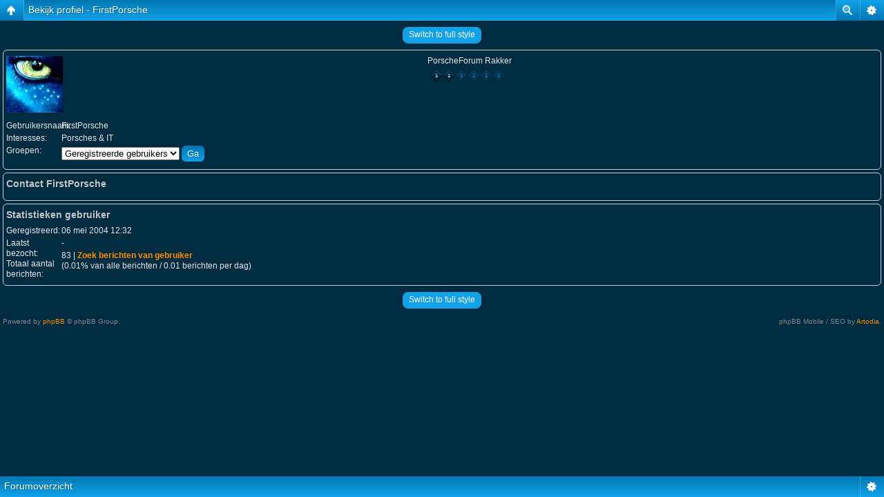

--- FILE ---
content_type: text/html; charset=UTF-8
request_url: https://www.porscheforum.nl/memberlist.php?mode=viewprofile&u=353&sid=0e51a8518e813eaaeb054dc585f06755
body_size: 3161
content:
<!DOCTYPE html PUBLIC "-//W3C//DTD XHTML 1.0 Transitional//EN" "http://www.w3.org/TR/xhtml1/DTD/xhtml1-transitional.dtd">
<html xmlns="http://www.w3.org/1999/xhtml" dir="ltr" lang="nl" xml:lang="nl">
<head>

<meta http-equiv="X-UA-Compatible" content="IE=edge,chrome=1" />
<meta http-equiv="content-type" content="text/html; charset=UTF-8" />
<meta http-equiv="content-language" content="nl" />
<meta http-equiv="content-style-type" content="text/css" />
<meta http-equiv="imagetoolbar" content="no" />
<script type="text/javascript"> var phpBBMobileStyle = false, phpBBMobileVar = 'mobile'; </script><script type="text/javascript" src="./styles/art_mobile/template/detect.js?t=1628005735"></script>
<title>Bekijk profiel - FirstPorsche | www.porscheforum.nl |</title>



<link rel="stylesheet" href="./styles/pf2010/theme/stylesheet.css" type="text/css" />

<script type="text/javascript">
// <![CDATA[

	var onload_functions = new Array();
	var onunload_functions = new Array();
	var ca_main_width = '100%';



function popup(url, width, height, name)
{
	if (!name)
	{
		name = '_popup';
	}

	window.open(url.replace(/&amp;/g, '&'), name, 'height=' + height + ',resizable=yes,scrollbars=yes,width=' + width);
	return false;
}

function jumpto()
{
	var page = prompt('Geef het paginanummer op van waar je naartoe wilt gaan.:', '');
	var per_page = '';
	var base_url = '';

	if (page !== null && !isNaN(page) && page == Math.floor(page) && page > 0)
	{
		if (base_url.indexOf('?') == -1)
		{
			document.location.href = base_url + '?start=' + ((page - 1) * per_page);
		}
		else
		{
			document.location.href = base_url.replace(/&amp;/g, '&') + '&start=' + ((page - 1) * per_page);
		}
	}
}

/**
* Find a member
*/
function find_username(url)
{
	popup(url, 760, 570, '_usersearch');
	return false;
}

/**
* Mark/unmark checklist
* id = ID of parent container, name = name prefix, state = state [true/false]
*/
function marklist(id, name, state)
{
	var parent = document.getElementById(id);
	if (!parent)
	{
		eval('parent = document.' + id);
	}

	if (!parent)
	{
		return;
	}

	var rb = parent.getElementsByTagName('input');
	
	for (var r = 0; r < rb.length; r++)
	{
		if (rb[r].name.substr(0, name.length) == name)
		{
			rb[r].checked = state;
		}
	}
}



	/**
	* New function for handling multiple calls to window.onload and window.unload by pentapenguin
	*/
	window.onload = function()
	{
		for (var i = 0; i < onload_functions.length; i++)
		{
			eval(onload_functions[i]);
		}
	}

	window.onunload = function()
	{
		for (var i = 0; i < onunload_functions.length; i++)
		{
			eval(onunload_functions[i]);
		}
	}


if(navigator.userAgent && navigator.userAgent.indexOf('Mac OS X') > 0)
{
	document.write('<link rel="stylesheet" href="./styles/pf2010/theme/mac.css" type="text/css" />');
}

// ]]>
</script>
<script type="text/javascript" src="./styles/pf2010/template/ca_scripts.js"></script>
</head>
<body class="ltr">

<a name="top"></a>

<table border="0" cellspacing="0" cellpadding="0" width="100%" id="maintable" align="center">
<tr>
	<td id="logorow" align="left"><div id="logo1"><div id="logo2"><table id="logorow1" border="0" cellspacing="0" cellpadding="0" width="100%">
	<tr>
	    <td id="logo-mid" valign="middle"><a href="./index.php?sid=5c78c946d7d0e5b4b3c21e703b10ba19">&nbsp;</a></td>
    </tr>		    
	</table></div></div></td>
</tr>
<tr>
	<td class="navrow">
		<a href="/">Home</a> &#8226;
		<a href="./album/album.php?sid=5c78c946d7d0e5b4b3c21e703b10ba195c78c946d7d0e5b4b3c21e703b10ba19">Album</a> &#8226;
		<a href="./donatie.html">Donatie</a> &#8226;
		<a href="./faq.php?sid=5c78c946d7d0e5b4b3c21e703b10ba19">Help</a> &#8226;
		
			<a href="./calendar.php?sid=5c78c946d7d0e5b4b3c21e703b10ba19">Kalender</a> &#8226;
			<a href="./ucp.php?mode=register&amp;sid=5c78c946d7d0e5b4b3c21e703b10ba19">Registreren</a> &#8226;  <a href="./search.php?sid=5c78c946d7d0e5b4b3c21e703b10ba19">Zoeken</a> &#8226;  <a href="./memberlist.php?sid=5c78c946d7d0e5b4b3c21e703b10ba19">Leden</a> &#8226; <a href="./ucp.php?mode=login&amp;sid=5c78c946d7d0e5b4b3c21e703b10ba19">Inloggen</a>
	</td>
</tr>
<tr>
	<td id="contentrow"><div id="content1"><div id="content2"><table border="0" cellspacing="0" cellpadding="0" id="contentrow1">
	<tr>
	    <td id="content-left" valign="top"><img src="./styles/pf2010/theme/images/content_top_left.gif" width="5" height="5" border="0" alt="" /></td>
	    <td id="content-mid" width="100%">



    <table width="100%" cellspacing="0">
    <tr>
        <td class="gensmall">
            <a href="./search.php?search_id=unanswered&amp;sid=5c78c946d7d0e5b4b3c21e703b10ba19">Toon onbeantwoorde berichten</a> | <a href="./search.php?search_id=active_topics&amp;sid=5c78c946d7d0e5b4b3c21e703b10ba19">Toon actieve onderwerpen</a>
        </td>
        <td class="gensmall" align="right">
            Het is nu 22 jan 2026 18:24<br />
            
        </td>
    </tr>
    </table>

	<table class="tablebg breadcrumb" width="100%" cellspacing="1" cellpadding="0" style="margin-top: 5px;">
	<tr>
		<td class="row1">
			<p class="breadcrumbs"><a href="./index.php?sid=5c78c946d7d0e5b4b3c21e703b10ba19">Forumoverzicht</a></p>
			<p class="datetime">Alle tijden zijn GMT + 1 uur [ Zomertijd ]</p>
		</td>
	</tr>
	</table>

	<br />

<div id="pagecontent">

	<form method="post" action="./memberlist.php?mode=group&amp;sid=5c78c946d7d0e5b4b3c21e703b10ba19">

    <div class="block-start">
	<div class="cap-div"><div class="cap-left"><div class="cap-right">Bekijk profiel - FirstPorsche&nbsp;</div></div></div>
	<table class="tablebg" width="100%" cellspacing="1">
	<tr>
		<td class="cat" width="40%" align="center"><h4>Forum voorkomen</h4></td>
		<td class="cat" width="60%" align="center"><h4>Statistieken gebruiker</h4></td>
	</tr>
	<tr>
		<td class="row1" align="center">

			<table cellspacing="1" cellpadding="2" border="0">
			
			<tr>
				<td align="center"><b class="gen">FirstPorsche</b></td>
			</tr>
			
				<tr>
					<td align="center">PorscheForum Rakker</td>
				</tr>
			
				<tr>
					<td align="center"><img src="./images/ranks/rank2.gif" alt="PorscheForum Rakker" title="PorscheForum Rakker" /></td>
				</tr>
			
				<tr>
					<td align="center"><img src="./download/file.php?avatar=353_1276857973.jpg" width="82" height="82" alt="Avatar gebruiker" /></td>
				</tr>
			
			</table>
		</td>
		<td class="row1">
			<table width="100%" cellspacing="1" cellpadding="2" border="0">
			<tr>
				<td class="gen" align="right" nowrap="nowrap">Geregistreerd: </td>
				<td width="100%"><b class="gen">06 mei 2004 12:32</b></td>
			</tr>
			<tr>
				<td class="gen" align="right" nowrap="nowrap">Laatst bezocht: </td>
				<td width="100%"><b class="gen"> - </b></td>
			</tr>
			
			<tr>
				<td class="gen" align="right" valign="top" nowrap="nowrap">Totaal aantal berichten: </td>
				<td><b class="gen">83</b><span class="genmed"><br />[0.01% van alle berichten / 0.01 berichten per dag]<br /><a href="./search.php?author_id=353&amp;sr=posts&amp;sid=5c78c946d7d0e5b4b3c21e703b10ba19">Zoek berichten van gebruiker</a></span></td>
			</tr>
			
			</table>
		</td>
	</tr>
	<tr>
		<td class="cat" align="center"><h4>Contact</h4></td>
		<td class="cat" align="center"><h4>Profiel</h4></td>
	</tr>
	<tr>
		<td class="row1">
			<table width="100%" cellspacing="1" cellpadding="2" border="0">
			<tr>
				<td class="gen" align="right" nowrap="nowrap">E-mailadres: </td>
				<td width="100%"></td>
			</tr>
			
			<tr>
				<td class="gen" nowrap="nowrap" align="right">Facebook: </td>
				<td></td>
			</tr>
			<tr>
				<td class="gen" nowrap="nowrap" align="right">Twitter: </td>
				<td></td>
			</tr>
			<tr>
				<td class="gen" nowrap="nowrap" align="right">LinkedIn: </td>
				<td></td>
			</tr>
			<tr>
				<td class="gen" nowrap="nowrap" align="right">ICQ: </td>
				<td></td>
			</tr>
			<tr>
				<td class="gen" nowrap="nowrap" align="right">Jabber: </td>
				<td></td>
			</tr>
			</table>
		</td>
		<td class="row1">
			<table cellspacing="1" cellpadding="2" border="0">
			<tr>
				<td class="gen" align="right" nowrap="nowrap">Groepen: </td>
				<td><select name="g"><option value="1031" selected="selected">Geregistreerde gebruikers</option></select> <input class="btnlite" type="submit" name="submit" value="Ga" /></td>
			</tr>
			<tr>
				<td class="gen" align="right" nowrap="nowrap">Woonplaats: </td>
				<td></td>
			</tr>
			
			<tr>
				<td class="gen" align="right" nowrap="nowrap">Auto: </td>
				<td></td>
			</tr>
			<tr>
				<td class="gen" align="right" nowrap="nowrap">Interesses: </td>
				<td><b class="genmed">Porsches &amp; IT</b></td>
			</tr>
			<tr>
				<td class="gen" align="right" nowrap="nowrap">Website: </td>
				<td></td>
			</tr>
			
			</table>
		</td>
	</tr>
	
	</table>
	<div class="block-end-left"><div class="block-end-right"></div></div></div>

	</form>

</div>

<br clear="all" />

<table class="tablebg breadcrumb" width="100%" cellspacing="1" cellpadding="0" style="margin-top: 5px;">
	<tr>
		<td class="row1">
			<p class="breadcrumbs"><a href="./index.php?sid=5c78c946d7d0e5b4b3c21e703b10ba19">Forumoverzicht</a></p>
			<p class="datetime">Alle tijden zijn GMT + 1 uur [ Zomertijd ]</p>
		</td>
	</tr>
	</table>

<br clear="all" />

<div style="float: right;"></div>
<br clear="all" />

<div class="mobile-style-switch mobile-style-switch-footer" style="padding: 5px; text-align: center;"><a href="./index.php?sid=5c78c946d7d0e5b4b3c21e703b10ba19&amp;mobile=mobile">Switch to mobile style</a></div>

<br />

<div align="center">
<a href="http://www.porscheforum.nl/donatie.html"><img src="/images/donatie.gif"></a> &nbsp;
<a href="http://www.facebook.com/porscheforum.nl" target="_BLANK"><img alt="" border="0" src="/images/facebook-logo.png"></a> &nbsp; 
</div>

<div id="wrapfooter">
	
	<span class="copyright">
	Powered by <a href="http://www.phpbb.com/">phpBB</a> &copy; 2000, 2002, 2005, 2007 phpBB Group.
	&#8226; <a href="http://www.porscheforum.nl/awstats/awstats.pl">Statistieken</a>
	<br />
	www.porscheforum.nl is niet verbonden aan Porsche AG of Pon Porsche Import.
	</span>
</div>

	    </td>
	    <td id="content-right" valign="top"><img src="./styles/pf2010/theme/images/content_top_right.gif" width="5" height="5" border="0" alt="" /></td>
	</tr>
	</table></div></div></td>
</tr>
</table>

</body>
</html>

--- FILE ---
content_type: text/html; charset=UTF-8
request_url: https://www.porscheforum.nl/memberlist.php?mode=viewprofile&u=353&sid=0e51a8518e813eaaeb054dc585f06755&mobile=on
body_size: 1716
content:
<!DOCTYPE html>
<html dir="ltr" lang="nl" xml:lang="nl" class="nojs">
<head>
<meta http-equiv="content-type" content="text/html; charset=UTF-8" />
<meta name="viewport" content="width=device-width, initial-scale=1.0"/> 

<title>| www.porscheforum.nl | &bull; Bekijk profiel - FirstPorsche</title>
<!--
	phpBB style name: Artodia: Mobile and SEO
	Based on style:   prosilver (this is the default phpBB3 style)
	Original author:  Tom Beddard ( http://www.subBlue.com/ )
	Modified by:	  Vjacheslav Trushkin ( http://www.artodia.com/ )
-->
<link href="./styles/art_mobile/theme/style.css" rel="stylesheet" type="text/css" />
<script src="./styles/art_mobile/template/mobile.js"></script>
</head>

<body id="phpbb" class="section-memberlist ltr">

<div id="page-header" class="nav-block gradient menu-2">
    <ul id="page-header-start">
        <li><a href="javascript:void(0);" class="menu-link back"><span>Forumoverzicht</span></a>
            <ul class="sub" itemscope="itemscope">
                <li><a href="./index.php" itemprop="url" rel="up">Forumoverzicht</a></li>
                   
            </ul>
        </li>
    </ul>
    <ul id="page-header-menu">
        <li><a href="javascript:void(0);" class="menu-link main"><span>Forumoverzicht</span></a>
            <ul class="sub">
    			
				<li><a href="./faq.php">Help</a></li>
				<li><a href="./memberlist.php">Leden</a></li><li><a href="./ucp.php?mode=register">Registreren</a></li>
					<li><a href="./ucp.php?mode=login">Inloggen</a></li>
				
            </ul>
        </li>
        
        <li><a href="javascript:void(0);" class="menu-link search"><span>Uitgebreid zoeken</span></a>
            <ul class="sub">
                <li><a href="./search.php">Uitgebreid zoeken</a></li>
                
        		<li><a href="./search.php?search_id=unanswered">Toon onbeantwoorde berichten</a></li>
        		
        		<li><a href="./search.php?search_id=active_topics">Toon actieve onderwerpen</a></li>
            </ul>
        </li>
        
    </ul>
    <h1><a href="javascript:void(0);">Bekijk profiel - FirstPorsche</a>
        </h1>
    <p>Het forum voor Porsche-liefhebbers</p>
</div>

<div id="page-body">
		<div class="mobile-style-switch mobile-style-switch-header" style="padding: 5px; text-align: center;"><a href="./index.php?mobile=desktop">Switch to full style</a></div>

<form method="post" action="./memberlist.php?mode=group" id="viewprofile">
<fieldset class="fields1 block">

	
		<dl>
			<dt><img src="./download/file.php?avatar=353_1276857973.jpg" width="82" height="82" alt="Avatar gebruiker" /></dt>
			<dd style="text-align: center;">PorscheForum Rakker</dd><dd style="text-align: center;"><img src="./images/ranks/rank2.gif" alt="PorscheForum Rakker" title="PorscheForum Rakker" /></dd>
		</dl>
	

	<dl>
		<dt>Gebruikersnaam:</dt>
		<dd>
			<span>FirstPorsche</span>
			
		</dd>
		<dt>Interesses:</dt> <dd>Porsches &amp; IT</dd><dt>Groepen:</dt> <dd><select name="g"><option value="1031" selected="selected">Geregistreerde gebruikers</option></select> <input type="submit" name="submit" value="Ga" class="button2" /></dd>
	</dl>

</fieldset>

<fieldset class="fields1 block">

		<h3>Contact FirstPorsche</h3>

		<dl>
		
		</dl>
</fieldset>

<fieldset class="fields1 block">
		<h3>Statistieken gebruiker</h3>
		<dl>
			<dt>Geregistreerd:</dt> <dd>06 mei 2004 12:32</dd>
			<dt>Laatst bezocht:</dt> <dd> - </dd>
			
			<dt>Totaal aantal berichten:</dt>
				<dd>83 | <strong><a href="./search.php?author_id=353&amp;sr=posts">Zoek berichten van gebruiker</a></strong><br />(0.01% van alle berichten / 0.01 berichten per dag)
				</dd>
			
		</dl>
</fieldset>

</form>

<div class="mobile-style-switch mobile-style-switch-footer" style="padding: 5px; text-align: center;"><a href="./index.php?mobile=desktop">Switch to full style</a></div>
	<div class="copyright">
	    <p class="copy-left">
	        Powered by <a href="http://www.phpbb.com/">phpBB</a> &copy; phpBB Group.
		</p>
		<p class="copy-right">
		    phpBB Mobile / SEO by <a href="http://www.artodia.com/">Artodia</a>.
        </p>
	</div>
</div>

<div id="page-footer" class="nav-block gradient menu-1">
	<p><a href="./index.php" accesskey="h">Forumoverzicht</a></p>
    <ul id="page-footer-menu">
        <li><a href="javascript:void(0);" class="menu-link main"><span>Forumoverzicht</span></a>
            <ul class="sub">
        		<li><a href="./ucp.php?mode=delete_cookies">Verwijder alle forumcookies</a></li>
    			<li><span>Alle tijden zijn GMT + 1 uur [ Zomertijd ]</span></li>
            </ul>
        </li>
        
    </ul>
</div>

</body>
</html>